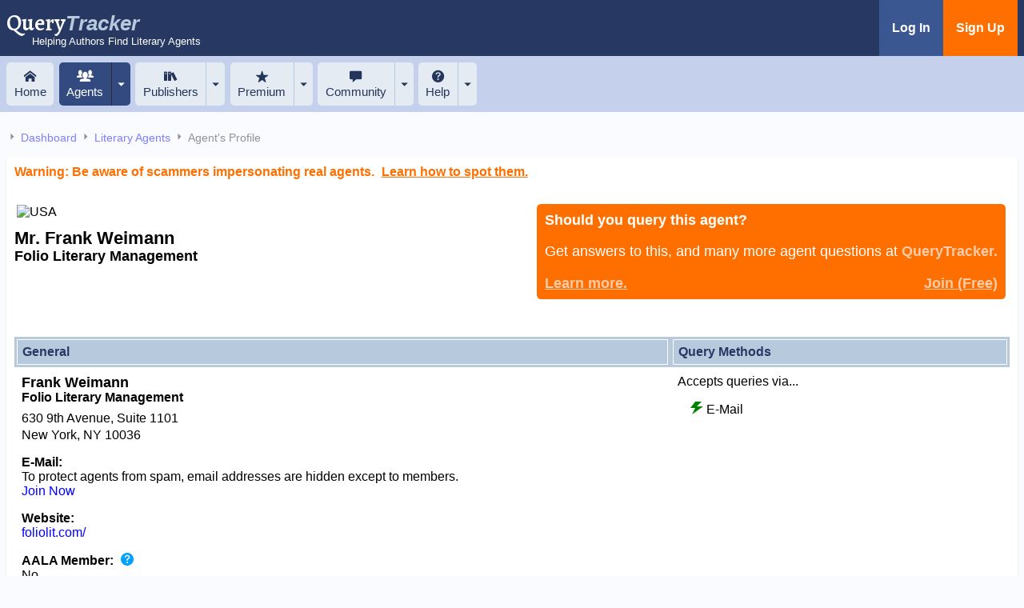

--- FILE ---
content_type: text/html; charset=UTF-8
request_url: https://querytracker.net/agent/2038
body_size: 9940
content:
<!doctype html>
<html lang="en">
<head>
    <meta charset="UTF-8">
<meta
    name="viewport"
    content="width=device-width, user-scalable=no, initial-scale=1.0, maximum-scale=1.0, minimum-scale=1.0">
<meta http-equiv="X-UA-Compatible" content="ie=edge">





<script type="text/javascript" nonce="RUxRvaBd/Q2mGbT1D8n873arll6j">
    const PHP = {}
    PHP.MODE = 'prod';

    PHP.SENT_TYPE = {"empty":-1,"added":0,"snail":1,"email":2,"form":3,"live":4,"ref":5,"withdraw":6,"qm":7,"unknown":20};
    PHP.SENT_TYPE_NAME = {"0":"Added to Query List","1":"Snail Mail","2":"E-Mail","3":"Online Form","4":"In Person","5":"Referral \/ Contest \/ Pitch","6":"Withdrawn by Author","7":"QueryManager Form","20":"Unknown"};
    PHP.SENT_TYPE_DESC = {"0":"In your query list but not yet queried","1":"Sent by postal mail","2":"Sent by email","3":"Sent by online form","4":"Delivered in person","5":"Referral or contest entry","6":"Withdrawn by author","7":"Sent by QueryManager form","20":"Unknown delivery method"};
    PHP.SENT_TYPE_ICON = {"-1":"icon-empty-status","0":"icon-added","1":"icon-status-mail","2":"icon-status-email","3":"icon-status-form","4":"icon-status-live","5":"icon-status-ref","6":"icon-status-withdrawn","7":"icon-status-qm","20":"icon-question"}
    PHP.REPLY_TYPE = {"reject":4,"partial":5,"full":6,"closed":7,"revise":9,"offer":10,"more":11,"withdraw":12};
    PHP.REPLY_TYPE_NAME = {"4":"Rejected","5":"Partial or proposal request","6":"Full request","7":"Closed \/ No Response","10":"Offer of representation","12":"Withdrawn by Author","9":"Revise and Resubmit","11":"Request Additional Pages"};
    PHP.REPLY_TYPE_DESC = {"4":"Rejected","5":"Partial request","6":"Full request","7":"Closed after no response","10":"Offer of representation","12":"Withdrawn by author","9":"Revise and resubmit","11":"Request additional pages"};
    PHP.REPLY_TYPE_ICON = {"4":"icon-reject","5":"icon-request-partial","6":"icon-request-full","7":"icon-cnr","10":"icon-offer","12":"icon-status-withdrawn","9":"icon-status-sub-revise","11":"icon-status-sub-full"}


    PHP.REJECT_TYPE = {"form":1,"helpful":2};
    PHP.SUB_TYPE = {"partial":1,"full":2};
    PHP.SEARCH_SHOW = {"full":0,"queries":1,"disregards":2,"qm":3,"private":4,"archive":5};
    PHP.SEARCH_STATUS = {"any":0,"not_rejects":1,"added":2,"outstanding":11,"rejects":12,"closed":13,"requests":14,"withdraw":15,"offers":16,"auto_tracked":17,"outstandingQ":18,"outstandingS":19};
    PHP.SEARCH_QUERY_METHOD = {"any":0,"snail":1,"email":2,"form":3,"qm":4};

    PHP.COUNTRIES = {"USA":{"image":"USA.svg","label":"USA"},"UK":{"image":"UK.svg","label":"United Kingdom"},"CAN":{"image":"CAN.svg","label":"Canada"},"AUS":{"image":"AUS.svg","label":"Australia"},"NZ":{"image":"NZ.svg","label":"New Zealand"},"IS":{"image":"IS.svg","label":"Israel"},"IRL":{"image":"IRL.svg","label":"Ireland"},"FRA":{"image":"FRA.svg","label":"France"},"other":{"image":"other.svg","label":"Other"}};

    PHP.PATHS = {"images":"\/images\/","flags":"\/images\/flags\/","tips":"\/images\/tips\/","help":"\/images\/qhelp\/"};

    PHP.SEARCH_STATUS_PREM_LEVEL = 10
    PHP.DATE_FORMAT = 'm/d/Y';
    //PHP.SENT_TYPES_ACTIVE = [1,2,3,4,5,7]
    let user={"userID":null,"username":null,"isPrem":false,"email":null,"projectID":null,"isAdmin":null,"xref_all":null};</script>

<style>

    
    .sip {
        display: none;
    }

    


</style>

<link rel="stylesheet" href="/styles/main.css?v=20251102">
<script defer src="/js/main-min.js?v=20251102" type="text/javascript" nonce="RUxRvaBd/Q2mGbT1D8n873arll6j"></script>


<link rel="preconnect" href="https://fonts.googleapis.com">
<link rel="preconnect" href="https://fonts.gstatic.com" crossorigin>
<link href="https://fonts.googleapis.com/css2?family=Alegreya:ital,wght@0,600;1,600&display=swap" rel="stylesheet">

<link rel="stylesheet" href="/vendors/flatpickr/flatpickr.css">
<script src="/vendors/flatpickr/flatpickr.js" nonce="RUxRvaBd/Q2mGbT1D8n873arll6j"></script>

<link rel="icon" href="/favicon.ico" sizes="any"><!-- 32×32 -->
<link rel="apple-touch-icon" href="/apple-touch-icon.png"><!-- 180×180 -->
    
    
        <link rel="canonical" href="https://querytracker.net/agent/2038" />
        <title>Frank Weimann - Folio Literary Management | QueryTracker</title>

    



    <script type="text/javascript" nonce="RUxRvaBd/Q2mGbT1D8n873arll6j" >

        let agentID = 2038;

        let queryID = 0;

        let sentType = 0;

    </script>



</head>
<body>






<noscript>
    <div class="announcement">
        <div class="container">
            <p>
            <h4><span class="icon-warning"></span> Warning:</h4> This site requires javascript, but it appears that your browser
                                                   does not support javascript or you have it disabled.
            </p>
            <p>
                QueryTracker will not function correctly without Javascript. <a href="https://www.enable-javascript.com" target="_blank">View instructions for enabling Javascript.</a>
            </p>
        </div>
    </div>
</noscript>


<header class="header">
    <div class="container">
        <a href="/" style="text-decoration: none">
            <div class="logo">
                Query<i>Tracker</i>
                <div class="tagline hide-for-phone-only">Helping Authors Find Literary Agents</div>
            </div>
        </a>

        

                        <div class="actions">

                <a href="/dashboard" class="login">Log In</a>
                <a href="/dashboard/join" class="signup">Sign Up</a>
            </div>
            </div>
</header>




<!--    <div class="container text-center pa-sm hide-for-tablet-landscape-up" style="width: 100%;background-color: lightcoral">-->
<!--        <div style="color:white" class="bold"><a style="color:white" href="https://qtCritique.com">Introducing a new writing tool from the maker of QueryTracker.<br>Learn More...</a></div>-->
<!--    </div>-->


<nav>

        <div class="mobile-icons hide-for-tablet-landscape-up" >

          <div class="menu-toggle icon-menu" style="margin-left:auto"
            data-if-header-show-mobile-menu="::class+=icon-cross|!::class+=icon-menu">

        </div>

    </div>


        <div class="navbar container">
        <a href="/" class=" nav-item"><div class="icon-home"></div> Home</a>


        


        <a href="/agents" class="active split-left nav-item"><div class="icon-agents"></div>Agents</a>
        <a href="#" data-dropdown-button="agents" style="height: 100%;" class="active split-right nav-item"><span class="icon-arrow-down"></span></a>

        <div data-dropdown-menu="agents" data-dropdown-menu-pos="right" >
            <a href="/agents/search">Search for Agents</a>
                        <a href="/agents/updates">New &amp; Updated Agents</a>
            <div class="sep"></div>
            <a href="/agent/suggest">Suggest an Agent</a>

                        <div class="sep"></div>
            <a href="/offers">Offers of Representation</a>
            <a href="/offers/show_interviews">Success Story Interviews</a>
            <div class="sep"></div>
            <a href="/clients">Who Reps Whom</a>
            <a href="/agents/top-10">Top 10 Agents</a>
                    </div>

        <a href="/publishers" class=" split-left nav-item"><div class="icon-books"></div>Publishers</a>
        <a href="#" data-dropdown-button="publishers" style="height: 100%;" class=" split-right nav-item"><span class="icon-arrow-down"></span></a>

        <div data-dropdown-menu="publishers"  data-dropdown-menu-pos="right">
            <a href="/publishers/search">Search for Publishers</a>
                        <div class="sep"></div>
            <a href="/publisher/suggest">Suggest a Publisher</a>

                    </div>


        <a href="/dashboard/premium" class=" split-left nav-item"><div class="icon-star-full"></div>Premium</a>
        <a href="#" data-dropdown-button="premium" style="height: 100%;" class=" split-right nav-item"><span class="icon-arrow-down"></span></a>

        <div data-dropdown-menu="premium"  data-dropdown-menu-pos="right">
                        <a href="/dashboard/premium">Learn about Premium Features</a>
        </div>


        <a href="/community" class=" split-left nav-item">
            <div class="icon-sq-bubble"></div> Community</a>
        <a href="#" data-dropdown-button="community" style="height: 100%;" class=" split-right nav-item"><span class="icon-arrow-down"></span></a>

        <div data-dropdown-menu="community"  data-dropdown-menu-pos="right">
                        <a href="/community/news">Newsletter Sign-up</a>
            <a href="http://querytracker.blogspot.com" target="_blank">QT Blog</a>
            <a href="https://twitter.com/querytracker" target="_blank">Twitter</a>

        </div>


        <a href="/help" class=" split-left nav-item"><div class="icon-question"></div>Help</a>
        <a href="#" data-dropdown-button="help" style="height: 100%;" class=" split-right nav-item"><span class="icon-arrow-down"></span></a>

        <div data-dropdown-menu="help"  data-dropdown-menu-pos="right">
            <a href="/help/about">What is QT?</a>
            <a href="/help">Get Help</a>
            <a href="/help/contact">Contact Us</a>
            <a href="/dashboard/send_reset">Reset a Lost Password</a>
            <div class="sep"></div>
            <a href="/help/faq">FAQ</a>
            <a href="/help/videos">Help Videos</a>
            <a href="/help/videos">What's New in version 2023</a>
            <a href="/help/icons">Icon Legend</a>
            <a href="/help/agents/what_is_a_query">How to Write a Query Letter</a>
        </div>


    </div>


        <div class="navbar-mobile container" data-if-header-show-mobile-menu="::class+=show">
        <a href="/"  style="width:100%"class="  nav-item">Home</a>

        

        <a href="#" data-dropdown-button="agents-mobile" style="width:100%" class="active nav-item">Agents</a>

        <div data-dropdown-menu="agents-mobile" data-dropdown-menu-pos="full">
            <a href="/agents/search">Search for Agents</a>

                        <a href="/agents/updates">New &amp; Updated Agents</a>
            <div class="sep"></div>
            <a href="/agent/suggest">Suggest an Agent</a>
                        <div class="sep"></div>
            <a href="/offers">Offers of Representation</a>
            <a href="/offers/show_interviews">Success Story Interviews</a>
            <div class="sep"></div>
            <a href="/clients">Who Reps Whom</a>
            <a href="/agents/top10">Top 10 Agents</a>
                    </div>


        <a href="#" data-dropdown-button="publishers-mobile" style="width:100%" class=" nav-item">Publishers</a>

        <div data-dropdown-menu="publishers-mobile" data-dropdown-menu-pos="full">
            <a href="/publishers/search">Search for Publishers</a>

                        <div class="sep"></div>
            <a href="/publisher/suggest">Suggest a Publisher</a>

                    </div>

        <a href="#" data-dropdown-button="premium-mobile" style="width:100%" class=" nav-item">Premium</a>
        <div data-dropdown-menu="premium-mobile" data-dropdown-menu-pos="full">
                        <a href="/dashboard/premium">Learn about Premium Features</a>
        </div>

        <a href="#" data-dropdown-button="community-mobile" style="width:100%" class=" nav-item">Community</a>
        <div data-dropdown-menu="community-mobile" data-dropdown-menu-pos="full">
                        <a href="/community/news">Newsletter Sign-up</a>
            <a href="http://querytracker.blogspot.com" target="_blank">QT Blog</a>
            <a href="https://twitter.com/querytracker" target="_blank">Twitter</a>

        </div>

        <a href="#" data-dropdown-button="help-mobile" style="width:100%" class=" nav-item">Help</a>
        <div data-dropdown-menu="help-mobile" data-dropdown-menu-pos="full">
            <a href="/help/about">What is QT?</a>
            <a href="/help">Get Help</a>
            <a href="/help/contact">Contact Us</a>
            <a href="/dashboard/send_reset">Reset a Lost Password</a>
            <div class="sep"></div>
            <a href="/help/faq">FAQ</a>
            <a href="/help/videos">Help Videos</a>
            <a href="/help/videos">What's New in version 2023</a>
            <a href="/help/icons">Icon Legend</a>
            <a href="/help/agents/what_is_a_query">How to Write a Query Letter</a>
        </div>
    </div>
</nav>




<!--    <div class="container text-center pa-sm hide-for-tablet-landscape-down" style="width: 100%;background-color: lightcoral">-->
<!--        <div style="color:white" class="bold"><a style="color:white" href="https://qtCritique.com">Introducing a new writing tool from the maker of QueryTracker. Learn More...</a></div>-->
<!--    </div>-->



<div class="r-flex mt-md container">





</div>



<main class="container">

    <div class="breadcrumbs">
        <span class="icon-arrow-right"></span> <a href="/dashboard" ><span class="hide-for-tablet-portrait-up icon-grid"></span><span class="hide-for-tablet-portrait-down">Dashboard</span></a>
        <span class="icon-arrow-right"></span> <a href="/agents"><span class="hide-for-tablet-portrait-up icon-agents"></span><span class="hide-for-tablet-portrait-down">Literary Agents</span></a>

                <span class="icon-arrow-right"></span> <span class="current">Agent's Profile</span>
    </div>

        <div class="panel">

        




        <div class="bold text-accent mb-lg">Warning: Be aware of scammers impersonating real agents. <span class="help-icon" data-page="agents-scam"><u>Learn how to spot them.</u></span></div>

        <div class="r-flex space-between">

            <div class="r-flex">
    <div class="max-width">
        <div class="mt-lg ml-sm"><img src='/images/flags/USA.svg' width='60px' title='USA'></div>
        <h2 class="mb-0 mt-md">Mr. Frank Weimann </h2>
        <h3 class="ma-0 " >Folio Literary Management</h3>
        
    </div>
</div>

            <div>
                
    <div class="alert accent">
        <h3>
        Should you query this agent?        </h3>
        <p>Get answers to this, and many more agent questions at <b>QueryTracker.</b></p>
        <div class="d-flex space-between">
            <div><a href="/help/about" class="hover-bold">Learn more.</a></div>
            <div><a href="/dashboard/join" class="hover-bold">Join (Free)</a></div>
        </div>
    </div>

            </div>



        </div>




        
        

        







        
<div class="r-flex mt-xlg">
    
    <div class="max-width">
        <div class="section-heading"><div>General</div></div>
        <div class="section-section">

            <h3>Frank Weimann</h3>
            <h4 >Folio Literary Management</h4>
                                        <div class="mt-md">630 9th Avenue, Suite 1101</div>
            
            <div class="mt-sm">
                New York,                NY 10036            </div>


            <dl class="section-items">

                                <dt>E-Mail:</dt>
                <dd>

                    
                                                    To protect agents from spam, email addresses are hidden except to members.<br>
                            <a href="/dashboard/join">Join Now</a>
                        
                    
                </dd>
                
                                    <dt>Website:</dt>
                    <dd><a href='http://foliolit.com/' target='_blank'>foliolit.com/</a></dd>
                
                
                
                
                                    <dt>AALA Member: <span class="help-icon icon-question" data-page="agent-aala"></span></dt>
                    <dd>No                                            </dd>
                


            </dl>
        </div>
    </div>

    
    <div class="max-width">

        <div class="section-heading"><div>Query Methods</div></div>
        <div class="section-section mb-xlg">
            <div class="mb-lg">Accepts queries via...</div>



                
                                    <div class="ml-lg"><span class="icon-lightning on"></span> E-Mail</div>
                
                
                
                
            
                   </div>

    </div>
</div>




<div class="r-flex mb-xlg">
        <div class="max-width">
        <div class="section-heading"><div>Genres</div></div>
        <div class="section-section">


                        <div class="mb-xlg">This agent is seeking the following genres:</div>
            <div class="r-flex">
                <div class="mr-xlg mb-xlg">
                    <h3 class="bold mb-md" style="border-bottom: 1px solid darkgrey">Fiction</h3>

                    <div class="r-flex">
                        <div>

                            <div>none</div>                        </div>
                    </div>
                </div>


                <div class="">
                    <h3 class="bold mb-md" style="border-bottom: 1px solid darkgrey">Non-Fiction</h3>

                    <div class="r-flex">
                        <div>

                            

                                    <div class="mb-md">

                                        Biography
                                    </div>

                                    

                                    <div class="mb-md">

                                        Business/Finance
                                    </div>

                                    

                                    <div class="mb-md">

                                        Health/Fitness
                                    </div>

                                    

                                    <div class="mb-md">

                                        History
                                    </div>

                                    

                                    <div class="mb-md">

                                        Humor/Gift Book
                                    </div>

                                    

                                    <div class="mb-md">

                                        Memoir
                                    </div>

                                    

                                    <div class="mb-md">

                                        Military
                                    </div>

                                                                            </div><div class="pl-xlg p-mobile-0">
                                    

                                    <div class="mb-md">

                                        Multicultural
                                    </div>

                                    

                                    <div class="mb-md">

                                        Narrative
                                    </div>

                                    

                                    <div class="mb-md">

                                        Pets
                                    </div>

                                    

                                    <div class="mb-md">

                                        Pop Culture
                                    </div>

                                    

                                    <div class="mb-md">

                                        Religion/Spirituality 
                                    </div>

                                    

                                    <div class="mb-md">

                                        Science/Technology
                                    </div>

                                    

                                    <div class="mb-md">

                                        Sports
                                    </div>

                                                            </div>
                    </div>
                </div>
            </div>

        </div>
    </div>
</div>


<div class="alert accent mb-xlg"><a href="/dashboard/join" class="hover-bold">Join Now (FREE)</a> to learn more about this agent. (Such as how often and how quickly each agent replies to queries.)</div>


<br><br><br>

<div class="r-flex">
            <div class="max-width">
            <div class="section-heading"><div>Known Clients (current &amp; past)</div></div>
            <div class="section-section">
                <div class="r-flex">
                    <div data-client-list>
                        

                                    <div class="ml-md mb-md">
                                                                                Kareem Abdul-Jabbar                                        
                                        
                                    </div>

                                    

                                    <div class="ml-md mb-md">
                                                                                John Allen                                        
                                        
                                    </div>

                                    

                                    <div class="ml-md mb-md">
                                                                                June Ambrose                                        
                                        
                                    </div>

                                    

                                    <div class="ml-md mb-md">
                                                                                George Anastasia                                        
                                        
                                    </div>

                                    

                                    <div class="ml-md mb-md">
                                                                                Robert Anderson                                        
                                        
                                    </div>

                                    

                                    <div class="ml-md mb-md">
                                                                                Sean Astin                                        
                                        
                                    </div>

                                    

                                    <div class="ml-md mb-md">
                                                                                Norman R. Augustine                                        
                                        
                                    </div>

                                    

                                    <div class="ml-md mb-md">
                                                                                John P. Avlon                                        
                                        
                                    </div>

                                    

                                    <div class="ml-md mb-md">
                                                                                F. Lee Bailey                                        
                                        
                                    </div>

                                    

                                    <div class="ml-md mb-md">
                                                                                Camy Baker                                        
                                        
                                    </div>

                                    

                                    <div class="ml-md mb-md">
                                                                                Shawn Bean                                        
                                        
                                    </div>

                                    

                                    <div class="ml-md mb-md">
                                                                                Roy P. Benavidez                                        
                                        
                                    </div>

                                    

                                    <div class="ml-md mb-md">
                                                                                Lorenzo Benet                                        
                                        
                                    </div>

                                    

                                    <div class="ml-md mb-md">
                                                                                Donald V. Bennett                                        
                                        
                                    </div>

                                    

                                    <div class="ml-md mb-md">
                                                                                Sanjiv Bhattacharya                                        
                                        
                                    </div>

                                    

                                    <div class="ml-md mb-md">
                                                                                Kristin Billerbeck                                        
                                        
                                    </div>

                                    

                                    <div class="ml-md mb-md">
                                                                                Larry Bird                                        
                                        
                                    </div>

                                    

                                    <div class="ml-md mb-md">
                                                                                Keith Black                                        
                                        
                                    </div>

                                    

                                    <div class="ml-md mb-md">
                                                                                Stephen Bly                                        
                                        
                                    </div>

                                    

                                    <div class="ml-md mb-md">
                                                                                Bill Bonanno                                        
                                        
                                    </div>

                                    

                                    <div class="ml-md mb-md">
                                                                                Joseph Bonanno                                        
                                        
                                    </div>

                                    

                                    <div class="ml-md mb-md">
                                                                                Rosalie Bonanno                                        
                                        
                                    </div>

                                    

                                    <div class="ml-md mb-md">
                                                                                James Bradley                                        
                                        
                                    </div>

                                    

                                    <div class="ml-md mb-md">
                                                                                Terry Bradshaw                                        
                                        
                                    </div>

                                    

                                    <div class="ml-md mb-md">
                                                                                H.W. Brands                                        
                                        
                                    </div>

                                    

                                    <div class="ml-md mb-md">
                                                                                Charles Brandt                                        
                                        
                                    </div>

                                    

                                    <div class="ml-md mb-md">
                                                                                Pamela J. Brown                                        
                                        
                                    </div>

                                    

                                    <div class="ml-md mb-md">
                                                                                Warren Brown                                        
                                        
                                    </div>

                                    

                                    <div class="ml-md mb-md">
                                                                                Carmen Bryan                                        
                                        
                                    </div>

                                    

                                    <div class="ml-md mb-md">
                                                                                Hal Buell                                        
                                        
                                    </div>

                                    

                                    <div class="ml-md mb-md">
                                                                                Kathy Burke                                        
                                        
                                    </div>

                                    

                                    <div class="ml-md mb-md">
                                                                                Scott M. Burnstein                                        
                                        
                                    </div>

                                    

                                    <div class="ml-md mb-md">
                                                                                Dick Butkus                                        
                                        
                                    </div>

                                    

                                    <div class="ml-md mb-md">
                                                                                Dan Bylsma                                        
                                        
                                    </div>

                                    

                                    <div class="ml-md mb-md">
                                                                                Courtney Carreras                                        
                                        
                                    </div>

                                    

                                    <div class="ml-md mb-md">
                                                                                John Castaldo                                        
                                        
                                    </div>

                                    

                                    <div class="ml-md mb-md">
                                                                                Christopher Catherwood                                        
                                        
                                    </div>

                                    

                                    <div class="ml-md mb-md">
                                                                                Robert Cea                                        
                                        
                                    </div>

                                    

                                    <div class="ml-md mb-md">
                                                                                Carolyn Chambers Sanders                                        
                                        
                                    </div>

                                    

                                    <div class="ml-md mb-md">
                                                                                Tommy Chong                                        
                                        
                                    </div>

                                    

                                    <div class="ml-md mb-md">
                                                                                Sanjiv Chopra                                        
                                        
                                    </div>

                                    

                                    <div class="ml-md mb-md">
                                                                                Meg Clairmonte                                        
                                        
                                    </div>

                                    

                                    <div class="ml-md mb-md">
                                                                                Rhody Cohon                                        
                                        
                                    </div>

                                    

                                    <div class="ml-md mb-md">
                                                                                Jerry Colangelo                                        
                                        
                                    </div>

                                    

                                    <div class="ml-md mb-md">
                                                                                Paul Colby                                        
                                        
                                    </div>

                                    

                                    <div class="ml-md mb-md">
                                                                                Floyd Conner                                        
                                        
                                    </div>

                                    

                                    <div class="ml-md mb-md">
                                                                                Laurie Copeland                                        
                                        
                                    </div>

                                    

                                    <div class="ml-md mb-md">
                                                                                Michael Corbitt                                        
                                        
                                    </div>

                                    

                                    <div class="ml-md mb-md">
                                                                                Jill Cordes                                        
                                        
                                    </div>

                                    

                                    <div class="ml-md mb-md">
                                                                                Laura Corn                                        
                                        
                                    </div>

                                    

                                    <div class="ml-md mb-md">
                                                                                Michael Crider                                        
                                        
                                    </div>

                                    

                                    <div class="ml-md mb-md">
                                                                                Simon Crittle                                        
                                        
                                    </div>

                                    

                                    <div class="ml-md mb-md">
                                                                                Elaine Cunningham                                        
                                        
                                    </div>

                                    

                                    <div class="ml-md mb-md">
                                                                                Johnny Damon                                        
                                        
                                    </div>

                                    

                                    <div class="ml-md mb-md">
                                                                                Rodney Dangerfield                                        
                                        
                                    </div>

                                    

                                    <div class="ml-md mb-md">
                                                                                Angie Daniels                                        
                                        
                                    </div>

                                    

                                    <div class="ml-md mb-md">
                                                                                Jim Dawson                                        
                                        
                                    </div>

                                    

                                    <div class="ml-md mb-md">
                                                                                Roger Depue                                        
                                        
                                    </div>

                                    

                                    <div class="ml-md mb-md">
                                                                                Stacia Deutsch                                        
                                        
                                    </div>

                                    

                                    <div class="ml-md mb-md">
                                                                                Damon Dimarco                                        
                                        
                                    </div>

                                    

                                    <div class="ml-md mb-md">
                                                                                Jamie-Lynn Discala                                        
                                        
                                    </div>

                                    

                                    <div class="ml-md mb-md">
                                                                                Dena Dyer                                        
                                        
                                    </div>

                                    

                                    <div class="ml-md mb-md">
                                                                                Joe Edelman                                        
                                        
                                    </div>

                                    

                                    <div class="ml-md mb-md">
                                                                                Bill Eisele                                        
                                        
                                    </div>

                                    

                                    <div class="ml-md mb-md">
                                                                                Carmen Electra                                        
                                        
                                    </div>

                                    

                                    <div class="ml-md mb-md">
                                                                                Phil Esposito                                        
                                        
                                    </div>

                                    

                                    <div class="ml-md mb-md">
                                                                                Bob Feller                                        
                                        
                                    </div>

                                    

                                    <div class="ml-md mb-md">
                                                                                Barbara Fischkin                                        
                                        
                                    </div>

                                    

                                    <div class="ml-md mb-md">
                                                                                David Fisher                                        
                                        
                                    </div>

                                    

                                    <div class="ml-md mb-md">
                                                                                William A. Fletcher                                        
                                        
                                    </div>

                                    

                                    <div class="ml-md mb-md">
                                                                                Michael Foley                                        
                                        
                                    </div>

                                    

                                    <div class="ml-md mb-md">
                                                                                Joseph P. Franklin                                        
                                        
                                    </div>

                                    

                                    <div class="ml-md mb-md">
                                                                                Richie Furay                                        
                                        
                                    </div>

                                    

                                    <div class="ml-md mb-md">
                                                                                Joseph Gannascoli                                        
                                        
                                    </div>

                                    

                                    <div class="ml-md mb-md">
                                                                                Chuck Giancana                                        
                                        
                                    </div>

                                                                            </div><div class="pl-xlg p-tablet-0">
                                    

                                    <div class="ml-md mb-md">
                                                                                Sam Giancana                                        
                                        
                                    </div>

                                    

                                    <div class="ml-md mb-md">
                                                                                Barbara Gibson                                        
                                        
                                    </div>

                                    

                                    <div class="ml-md mb-md">
                                                                                Victoria Gotti                                        
                                        
                                    </div>

                                    

                                    <div class="ml-md mb-md">
                                                                                Angela Grace                                        
                                        
                                    </div>

                                    

                                    <div class="ml-md mb-md">
                                                                                Nancy Grace                                        
                                        
                                    </div>

                                    

                                    <div class="ml-md mb-md">
                                                                                Paul Grushkin                                        
                                        
                                    </div>

                                    

                                    <div class="ml-md mb-md">
                                                                                Kelly Guercia Hammer                                        
                                        
                                    </div>

                                    

                                    <div class="ml-md mb-md">
                                                                                Michael Guillen                                        
                                        
                                    </div>

                                    

                                    <div class="ml-md mb-md">
                                                                                Eric L. Haney                                        
                                        
                                    </div>

                                    

                                    <div class="ml-md mb-md">
                                                                                John Edward Hasse                                        
                                        
                                    </div>

                                    

                                    <div class="ml-md mb-md">
                                                                                Tony Hays                                        
                                        
                                    </div>

                                    

                                    <div class="ml-md mb-md">
                                                                                Homer Hickam                                        
                                        
                                    </div>

                                    

                                    <div class="ml-md mb-md">
                                                                                Ernest Hill                                        
                                        
                                    </div>

                                    

                                    <div class="ml-md mb-md">
                                                                                Neal Hirschfeld                                        
                                        
                                    </div>

                                    

                                    <div class="ml-md mb-md">
                                                                                James Hornfischer                                        
                                        
                                    </div>

                                    

                                    <div class="ml-md mb-md">
                                                                                Paul Hornung                                        
                                        
                                    </div>

                                    

                                    <div class="ml-md mb-md">
                                                                                Robert D. Hunter                                        
                                        
                                    </div>

                                    

                                    <div class="ml-md mb-md">
                                                                                Jack Jacobs                                        
                                        
                                    </div>

                                    

                                    <div class="ml-md mb-md">
                                                                                Jan Jarbo Russell                                        
                                        
                                    </div>

                                    

                                    <div class="ml-md mb-md">
                                                                                Jane Jarrell                                        
                                        
                                    </div>

                                    

                                    <div class="ml-md mb-md">
                                                                                Dwayne Johnson                                        
                                        
                                    </div>

                                    

                                    <div class="ml-md mb-md">
                                                                                Casey Jones                                        
                                        
                                    </div>

                                    

                                    <div class="ml-md mb-md">
                                                                                Katina Z. Jones                                        
                                        
                                    </div>

                                    

                                    <div class="ml-md mb-md">
                                                                                Randy Jurgensen                                        
                                        
                                    </div>

                                    

                                    <div class="ml-md mb-md">
                                                                                Gabe Kaplan                                        
                                        
                                    </div>

                                    

                                    <div class="ml-md mb-md">
                                                                                Robert Kelley                                        
                                        
                                    </div>

                                    

                                    <div class="ml-md mb-md">
                                                                                C.L. Kelly                                        
                                        
                                    </div>

                                    

                                    <div class="ml-md mb-md">
                                                                                Nate Kenyon                                        
                                        
                                    </div>

                                    

                                    <div class="ml-md mb-md">
                                                                                Tim Keown                                        
                                        
                                    </div>

                                    

                                    <div class="ml-md mb-md">
                                                                                Mike Kersjes                                        
                                        
                                    </div>

                                    

                                    <div class="ml-md mb-md">
                                                                                J.L. King                                        
                                        
                                    </div>

                                    

                                    <div class="ml-md mb-md">
                                                                                Tim King                                        
                                        
                                    </div>

                                    

                                    <div class="ml-md mb-md">
                                                                                Allen C. Kupfer                                        
                                        
                                    </div>

                                    

                                    <div class="ml-md mb-md">
                                                                                Christopher J. Kurtz                                        
                                        
                                    </div>

                                    

                                    <div class="ml-md mb-md">
                                                                                David L. Lander                                        
                                        
                                    </div>

                                    

                                    <div class="ml-md mb-md">
                                                                                Tom Lange                                        
                                        
                                    </div>

                                    

                                    <div class="ml-md mb-md">
                                                                                Judith Lansdowne                                        
                                        
                                    </div>

                                    

                                    <div class="ml-md mb-md">
                                                                                Anthony LappÃ©                                        
                                        
                                    </div>

                                    

                                    <div class="ml-md mb-md">
                                                                                Michael Largo                                        
                                        
                                    </div>

                                    

                                    <div class="ml-md mb-md">
                                                                                Don Larsen                                        
                                        
                                    </div>

                                    

                                    <div class="ml-md mb-md">
                                                                                Jyothi Larson                                        
                                        
                                    </div>

                                    

                                    <div class="ml-md mb-md">
                                                                                Tad Lathrop                                        
                                        
                                    </div>

                                    

                                    <div class="ml-md mb-md">
                                                                                Martin Latz                                        
                                        
                                    </div>

                                    

                                    <div class="ml-md mb-md">
                                                                                Colton Lawrence                                        
                                        
                                    </div>

                                    

                                    <div class="ml-md mb-md">
                                                                                Joe Layden                                        
                                        
                                    </div>

                                    

                                    <div class="ml-md mb-md">
                                                                                Marianne J. Legato                                        
                                        
                                    </div>

                                    

                                    <div class="ml-md mb-md">
                                                                                Amye Leong                                        
                                        
                                    </div>

                                    

                                    <div class="ml-md mb-md">
                                                                                Ben Lerner                                        
                                        
                                    </div>

                                    

                                    <div class="ml-md mb-md">
                                                                                Sheri Lerner                                        
                                        
                                    </div>

                                    

                                    <div class="ml-md mb-md">
                                                                                Lawrence Levitt                                        
                                        
                                    </div>

                                    

                                    <div class="ml-md mb-md">
                                                                                David J. Lieberman                                        
                                        
                                    </div>

                                    

                                    <div class="ml-md mb-md">
                                                                                Aliza A. Lifshitz                                        
                                        
                                    </div>

                                    

                                    <div class="ml-md mb-md">
                                                                                Alan Lotvin                                        
                                        
                                    </div>

                                    

                                    <div class="ml-md mb-md">
                                                                                Aurora Mackey                                        
                                        
                                    </div>

                                    

                                    <div class="ml-md mb-md">
                                                                                Thomas Manheim                                        
                                        
                                    </div>

                                    

                                    <div class="ml-md mb-md">
                                                                                Arnold Mann                                        
                                        
                                    </div>

                                    

                                    <div class="ml-md mb-md">
                                                                                Cedella Marley-Booker                                        
                                        
                                    </div>

                                    

                                    <div class="ml-md mb-md">
                                                                                Stephen Marshall                                        
                                        
                                    </div>

                                    

                                    <div class="ml-md mb-md">
                                                                                Frank Martin                                        
                                        
                                    </div>

                                    

                                    <div class="ml-md mb-md">
                                                                                William Martin                                        
                                        
                                    </div>

                                    

                                    <div class="ml-md mb-md">
                                                                                Teresa McClain-Watson                                        
                                        
                                    </div>

                                    

                                    <div class="ml-md mb-md">
                                                                                Pat McLaughlin                                        
                                        
                                    </div>

                                    

                                    <div class="ml-md mb-md">
                                                                                Ed McMahon                                        
                                        
                                    </div>

                                    

                                    <div class="ml-md mb-md">
                                                                                Mike Medavoy                                        
                                        
                                    </div>

                                    

                                    <div class="ml-md mb-md">
                                                                                Philip H. Melanson                                        
                                        
                                    </div>

                                    

                                    <div class="ml-md mb-md">
                                                                                Mary Monroe                                        
                                        
                                    </div>

                                    

                                    <div class="ml-md mb-md">
                                                                                Clayton Moore                                        
                                        
                                    </div>

                                    

                                    <div class="ml-md mb-md">
                                                                                Rodney Mullen                                        
                                        
                                    </div>

                                    

                                    <div class="ml-md mb-md">
                                                                                Kary Mullis                                        
                                        
                                    </div>

                                    

                                    <div class="ml-md mb-md">
                                                                                Scott Nicholson                                        
                                        
                                    </div>

                                    

                                    <div class="ml-md mb-md">
                                                                                Wendy Northcutt                                        
                                        
                                    </div>

                                    

                                    <div class="ml-md mb-md">
                                                                                Philip Orbanes                                        
                                        
                                    </div>

                                    

                                    <div class="ml-md mb-md">
                                                                                Terrell Owens                                        
                                        
                                    </div>

                                    

                                    <div class="ml-md mb-md">
                                                                                Brad Paisley                                        
                                        
                                    </div>

                                    

                                    <div class="ml-md mb-md">
                                                                                Stephen Parish                                        
                                        
                                    </div>

                                                                            </div><div class="pl-xlg p-tablet-0">
                                    

                                    <div class="ml-md mb-md">
                                                                                Patrick Picciarelli                                        
                                        
                                    </div>

                                    

                                    <div class="ml-md mb-md">
                                                                                Joseph Pistone                                        
                                        
                                    </div>

                                    

                                    <div class="ml-md mb-md">
                                                                                Mike Pressler                                        
                                        
                                    </div>

                                    

                                    <div class="ml-md mb-md">
                                                                                Jean Rabe                                        
                                        
                                    </div>

                                    

                                    <div class="ml-md mb-md">
                                                                                Michael Reagan                                        
                                        
                                    </div>

                                    

                                    <div class="ml-md mb-md">
                                                                                Clint Richmond                                        
                                        
                                    </div>

                                    

                                    <div class="ml-md mb-md">
                                                                                Lyn Riddle                                        
                                        
                                    </div>

                                    

                                    <div class="ml-md mb-md">
                                                                                AdrÃ©ana Robbins                                        
                                        
                                    </div>

                                    

                                    <div class="ml-md mb-md">
                                                                                M.B. Roberts                                        
                                        
                                    </div>

                                    

                                    <div class="ml-md mb-md">
                                                                                John B. Robinson                                        
                                        
                                    </div>

                                    

                                    <div class="ml-md mb-md">
                                                                                Burton Rocks                                        
                                        
                                    </div>

                                    

                                    <div class="ml-md mb-md">
                                                                                Rosemary Rogers                                        
                                        
                                    </div>

                                    

                                    <div class="ml-md mb-md">
                                                                                Nell Rogers Michlin                                        
                                        
                                    </div>

                                    

                                    <div class="ml-md mb-md">
                                                                                Tim Rosaforte                                        
                                        
                                    </div>

                                    

                                    <div class="ml-md mb-md">
                                                                                Chudney Ross                                        
                                        
                                    </div>

                                    

                                    <div class="ml-md mb-md">
                                                                                Jaime Rummerfield                                        
                                        
                                    </div>

                                    

                                    <div class="ml-md mb-md">
                                                                                Bill Russell                                        
                                        
                                    </div>

                                    

                                    <div class="ml-md mb-md">
                                                                                Peter Salgo                                        
                                        
                                    </div>

                                    

                                    <div class="ml-md mb-md">
                                                                                Mary Sangiovanni                                        
                                        
                                    </div>

                                    

                                    <div class="ml-md mb-md">
                                                                                Nathan Sassaman                                        
                                        
                                    </div>

                                    

                                    <div class="ml-md mb-md">
                                                                                Susan Schindehette                                        
                                        
                                    </div>

                                    

                                    <div class="ml-md mb-md">
                                                                                David Schmidt                                        
                                        
                                    </div>

                                    

                                    <div class="ml-md mb-md">
                                                                                Stacy Schneider                                        
                                        
                                    </div>

                                    

                                    <div class="ml-md mb-md">
                                                                                Cathy Scott                                        
                                        
                                    </div>

                                    

                                    <div class="ml-md mb-md">
                                                                                Michael Scott                                        
                                        
                                    </div>

                                    

                                    <div class="ml-md mb-md">
                                                                                Joel Selvin                                        
                                        
                                    </div>

                                    

                                    <div class="ml-md mb-md">
                                                                                Robert Shapiro                                        
                                        
                                    </div>

                                    

                                    <div class="ml-md mb-md">
                                                                                Terry Shaw                                        
                                        
                                    </div>

                                    

                                    <div class="ml-md mb-md">
                                                                                Dennis Showalter                                        
                                        
                                    </div>

                                    

                                    <div class="ml-md mb-md">
                                                                                Marc Silverstein                                        
                                        
                                    </div>

                                    

                                    <div class="ml-md mb-md">
                                                                                Jessica Simpson                                        
                                        
                                    </div>

                                    

                                    <div class="ml-md mb-md">
                                                                                Gammy Singer                                        
                                        
                                    </div>

                                    

                                    <div class="ml-md mb-md">
                                                                                Joanne Skerrett                                        
                                        
                                    </div>

                                    

                                    <div class="ml-md mb-md">
                                                                                Emmitt Smith                                        
                                        
                                    </div>

                                    

                                    <div class="ml-md mb-md">
                                                                                Britney Spears                                        
                                        
                                    </div>

                                    

                                    <div class="ml-md mb-md">
                                                                                Jerry Speziale                                        
                                        
                                    </div>

                                    

                                    <div class="ml-md mb-md">
                                                                                Mia St. John                                        
                                        
                                    </div>

                                    

                                    <div class="ml-md mb-md">
                                                                                George Stalk                                        
                                        
                                    </div>

                                    

                                    <div class="ml-md mb-md">
                                                                                Mindy Starns Clark                                        
                                        
                                    </div>

                                    

                                    <div class="ml-md mb-md">
                                                                                Peter Stevens                                        
                                        
                                    </div>

                                    

                                    <div class="ml-md mb-md">
                                                                                Mike Straka                                        
                                        
                                    </div>

                                    

                                    <div class="ml-md mb-md">
                                                                                Eugene Sullivan                                        
                                        
                                    </div>

                                    

                                    <div class="ml-md mb-md">
                                                                                John Michael Talbot                                        
                                        
                                    </div>

                                    

                                    <div class="ml-md mb-md">
                                                                                William Terdoslavich                                        
                                        
                                    </div>

                                    

                                    <div class="ml-md mb-md">
                                                                                Kim Thiboldeaux                                        
                                        
                                    </div>

                                    

                                    <div class="ml-md mb-md">
                                                                                Brian M. Thomsen                                        
                                        
                                    </div>

                                    

                                    <div class="ml-md mb-md">
                                                                                Paul A. Thomsen                                        
                                        
                                    </div>

                                    

                                    <div class="ml-md mb-md">
                                                                                Conrad Tillard                                        
                                        
                                    </div>

                                    

                                    <div class="ml-md mb-md">
                                                                                Robert Tuchman                                        
                                        
                                    </div>

                                    

                                    <div class="ml-md mb-md">
                                                                                Laura Vaccaro Seeger                                        
                                        
                                    </div>

                                    

                                    <div class="ml-md mb-md">
                                                                                Philip Vannatter                                        
                                        
                                    </div>

                                    

                                    <div class="ml-md mb-md">
                                                                                Mark A. Vieira                                        
                                        
                                    </div>

                                    

                                    <div class="ml-md mb-md">
                                                                                James Wagner                                        
                                        
                                    </div>

                                    

                                    <div class="ml-md mb-md">
                                                                                Carl Waldman                                        
                                        
                                    </div>

                                    

                                    <div class="ml-md mb-md">
                                                                                Voletta Wallace                                        
                                        
                                    </div>

                                    

                                    <div class="ml-md mb-md">
                                                                                James M. Ward                                        
                                        
                                    </div>

                                    

                                    <div class="ml-md mb-md">
                                                                                Joshua P. Warren                                        
                                        
                                    </div>

                                    

                                    <div class="ml-md mb-md">
                                                                                Billy Waugh                                        
                                        
                                    </div>

                                    

                                    <div class="ml-md mb-md">
                                                                                Aissa Wayne                                        
                                        
                                    </div>

                                    

                                    <div class="ml-md mb-md">
                                                                                D.B. Weiss                                        
                                        
                                    </div>

                                    

                                    <div class="ml-md mb-md">
                                                                                Donda West                                        
                                        
                                    </div>

                                    

                                    <div class="ml-md mb-md">
                                                                                Robert Wexler                                        
                                        
                                    </div>

                                    

                                    <div class="ml-md mb-md">
                                                                                Randy Williams                                        
                                        
                                    </div>

                                    

                                    <div class="ml-md mb-md">
                                                                                Wendy Williams                                        
                                        
                                    </div>

                                    

                                    <div class="ml-md mb-md">
                                                                                Anthony C. Winkler                                        
                                        
                                    </div>

                                    

                                    <div class="ml-md mb-md">
                                                                                Bob Wolff                                        
                                        
                                    </div>

                                    

                                    <div class="ml-md mb-md">
                                                                                Maritta Wolff                                        
                                        
                                    </div>

                                    

                                    <div class="ml-md mb-md">
                                                                                David L. Wolper                                        
                                        
                                    </div>

                                    

                                    <div class="ml-md mb-md">
                                                                                Ron Woodson                                        
                                        
                                    </div>

                                    

                                    <div class="ml-md mb-md">
                                                                                Don Yaeger                                        
                                        
                                    </div>

                                    

                                    <div class="ml-md mb-md">
                                                                                Karen Yampolsky                                        
                                        
                                    </div>

                                    

                                    <div class="ml-md mb-md">
                                                                                James Zagel                                        
                                        
                                    </div>

                                    

                                    <div class="ml-md mb-md">
                                                                                Chuck Zito                                        
                                        
                                    </div>

                                    

                                    <div class="ml-md mb-md">
                                                                                Bob Zmuda                                        
                                        
                                    </div>

                                                        </div>


                                    </div>
                <div class="my-xlg bold"><a href="/clients">View Our Entire 'Who Reps Whom' Database</a></div>
            </div>
        </div>
</div>


<div class="r-flex">
        <div class="max-width">
        <div class="section-heading"><div>Author Comments</div></div>
        <div class="section-section mb-xlg">
            <div>Comments by authors about this agent.</div>

            


            <div class="commentSection ">
                <div class="d-flex space-between flex-end">
                    <div>
                                                <div class="bold">
                            FMWriter                                                        <span class="icon-star-full" style="color:yellow" title="Premium Member"></span>                        </div>
                    </div>

                    <div class="text-primary">12/06/2025 06:26 AM</div>

                </div>

                                        <div class="comment">Query: 07/31/205 60,000 Narrative Non Fiction<br><br>Update: CNR<br>            <br><br>            <br></div>
                            </div>

            


            <div class="commentSection ">
                <div class="d-flex space-between flex-end">
                    <div>
                                                <div class="bold">
                            Gillian_McQwerty                                                        <span class="icon-star-full" style="color:yellow" title="Premium Member"></span>                        </div>
                    </div>

                    <div class="text-primary">10/20/2025 07:25 AM</div>

                </div>

                                        <div class="comment">Q: 10/20/2025<br>Narrative Nonfiction, 120k<br><br>I queried him a year ago and he responded within 3 days asking for a full proposal--I was shocked. As it happened—&quot;As it was supposed to happen,” Bokonon would say—I was evacuating family members from Hurricane Milton. My proposal was rushed and like the hurricane--a total disaster. But my family got safely home, so--mission accomplished. I&#039;m re-querying him after a year (the manuscript has since been approved for publication by appropriate government agencies), and I developed a thorough, profoundly moving book proposal that borders on mystic, combining a professionally honed treatise on the financial viability of my manuscript with a threadbare soul cryin&#039; out for a friggin&#039; break. <br>            <br></div>
                            </div>

            


            <div class="commentSection ">
                <div class="d-flex space-between flex-end">
                    <div>
                                                <div class="bold">
                            Sazzo143                                                        <span class="icon-star-full" style="color:yellow" title="Premium Member"></span>                        </div>
                    </div>

                    <div class="text-primary">06/28/2025 01:59 PM</div>

                </div>

                                        <div class="comment">EQ 6/28 80K fiction</div>
                            </div>

            


            <div class="commentSection ">
                <div class="d-flex space-between flex-end">
                    <div>
                                                <div class="bold">
                            ShannonGibson                                                                                </div>
                    </div>

                    <div class="text-primary">08/18/2024 07:33 PM</div>

                </div>

                                        <div class="comment">notified offer of pub 8/18<br>            <br></div>
                            </div>

            


            <div class="commentSection ">
                <div class="d-flex space-between flex-end">
                    <div>
                                                <div class="bold">
                            Patrick                            (Admin)                                                    </div>
                    </div>

                    <div class="text-primary">08/23/2022 03:02 PM</div>

                </div>

                
                        <div class="comment">He's there spacerog, but way at the bottom.</div>
                            </div>

            
                            <div class="commentSection ">


                        <div class="comment bold">More author comments available to members.
                            <br><br>
                            <a href="/dashboard/join" class="underline">Join Now (Free)</a>
                        </div>

                </div>

                    </div>
    </div>
    
</div>


<div class="r-flex">
    <div class="max-width mt-xlg">

    <div class="section-heading"><div>Agent Interviews</div></div>
    <div class="section-section mb-xlg">
        Interviews with this agent from across the web.
<p class="text-grey">None found for this agent</p>

    </div>
</div>
</div>

<div class="r-flex">
    

    <div class="max-width">

        <div class="section-heading"><div>Success Story Interviews</div></div>
        <div class="section-section mb-xlg">
            Read interviews with authors who have signed with this agent.

            <p class="text-grey">None found for this agent</p>            <hr>
            <p><a href="/offers/show_interviews">View all success story interviews</a></p>


            <p><a href="/help/contact">Report a success story</a></p>


        </div>

    </div>
    </div>


<div class="r-flex">
    

    <div class="max-width mt-xlg">

        <div class="section-heading"><div>Profile History <span class="help-icon icon-question " data-page="agent-history"></span> </div></div>
        <div class="section-section mb-xlg">
            <dl class="section-items">

                

                                    <dt>Last Update:</dt>
                    <dd>
                        01/14/2020 -
                        Genres updated.
                    </dd>
                
            </dl>

        </div>

    </div>
    </div>


<div class="r-flex">
    <div class="max-width" style="margin-top: 5rem;">
    <div class="section-heading"><div>Disclaimer</div></div>
    <div class="section-section text-small mb-xlg">
       <div>Always verify agent's information before sending your query, and review the agent's website(s) for more up-to-date information.</div>
        <p>Though we do our best, QueryTracker can not guarantee the accuracy of any information provided.</p>
        <p>An agent listing on QueryTracker is not an endorsement or recommendation of that agent by QueryTracker.</p>
        <p>Before contacting an agent, authors should verify and assess the agent's requirements and suitability by visiting the agent's website(s), and
           becoming familiar with ways to spot and avoid bad agents. A good place to start is <a href="http://www.sfwa.org/other-resources/for-authors/writer-beware/agents/" target="_blank">Writers Beware</a>, a watch group that helps inform and protect authors
        from shady practices.</p>

    </div>
</div>
</div>




        
    </div>
    </main>



<footer style="margin-top:6rem">
   <div class="container">

       <div class="text-center my-md">
           <h2><a href="/community/news/" class="text-primary-dark">Get the QueryTracker Newsletter</a></h2>
           <div>Full of free information about agents and querying.</div>
       </div>

       <div class="r-flex space-around">

           <div class="pa-lg">
               <h4 class="bold mb-sm"><span class="icon-agents"></span> Literary Agents</h4>
               <div style="padding-left:25px">
                   <div class="pa-sm"><a href="/agents">Search for Literary Agents</a></div>
                   <div class="pa-sm"><a href="/agents/updates">New &amp; Updated Agents</a></div>
                   <div class="pa-sm"><a href="/clients">Who Reps Whom</a></div>
                   <div class="pa-sm"><a href="/agents/top-10">Top 10 Literary Agents</a></div>

               </div>
           </div>

           <div class="pa-lg">
               <h4 class="bold mb-sm"><span class="icon-books"></span> Publishers</h4>
               <div style="padding-left:25px">
                   <div class="pa-sm"><a href="/publishers">Search for Publishers</a></div>
               </div>
           </div>

           <div class="pa-lg">
               <h4 class="bold mb-sm"><span class="icon-question"></span> Help</h4>
               <div style="padding-left:25px">
                   <div class="pa-sm"><a href="/help">Help Topics</a></div>
                   <div class="pa-sm"><a href="/help/videos">Help Videos</a></div>
                   <div class="pa-sm"><a href="/help/faq">FAQ</a></div>
                   <div class="pa-sm"><a href="/help/contact">Contact Us</a></div>
                   <div class="pa-sm"><a href="/help/privacy">Privacy Policy</a></div>
               </div>
           </div>

           


       </div>





       <div class="pa-lg"> &copy; 2007-2026 QueryTracker. All rights reserved.</div>

       <div style="font-size:8px;color:grey" class="float-right">
                           <span class="icon-circle"></span>
                           <span class="icon-circle"></span>
                           <span class="icon-circle"></span>
                   <br><br></div>

   </div>
</footer>

</body>
</html>
